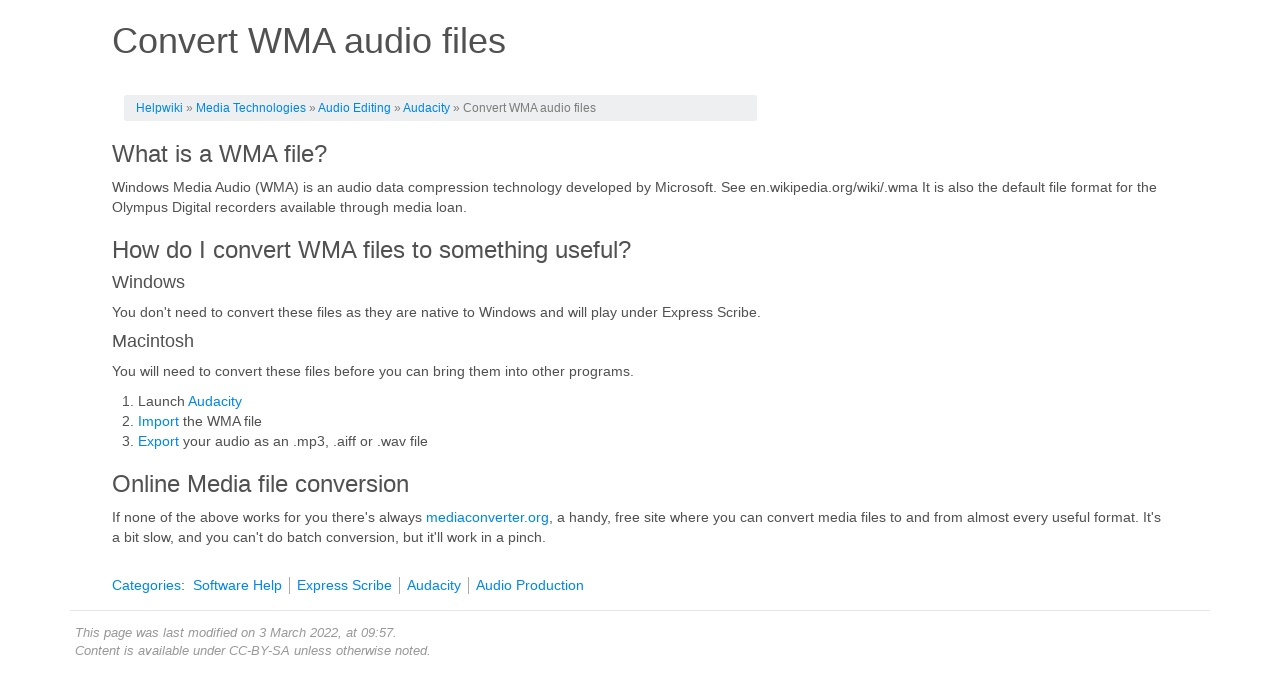

--- FILE ---
content_type: text/html; charset=UTF-8
request_url: https://helpwiki.evergreen.edu/wiki/index.php?title=Convert_WMA_audio_files&printable=yes
body_size: 16220
content:
<!DOCTYPE html>
<html lang="en" dir="ltr" class="client-nojs">
<head>
<meta charset="UTF-8" />
<title>Convert WMA audio files - Help Wiki</title>
<script>document.documentElement.className = document.documentElement.className.replace( /(^|\s)client-nojs(\s|$)/, "$1client-js$2" );</script>
<script>window.RLQ = window.RLQ || []; window.RLQ.push( function () {
mw.config.set({"wgCanonicalNamespace":"","wgCanonicalSpecialPageName":!1,"wgNamespaceNumber":0,"wgPageName":"Convert_WMA_audio_files","wgTitle":"Convert WMA audio files","wgCurRevisionId":43286,"wgRevisionId":43286,"wgArticleId":2548,"wgIsArticle":!0,"wgIsRedirect":!1,"wgAction":"view","wgUserName":null,"wgUserGroups":["*"],"wgCategories":["Software Help","Express Scribe","Audacity","Audio Production"],"wgBreakFrames":!1,"wgPageContentLanguage":"en","wgPageContentModel":"wikitext","wgSeparatorTransformTable":["",""],"wgDigitTransformTable":["",""],"wgDefaultDateFormat":"dmy","wgMonthNames":["","January","February","March","April","May","June","July","August","September","October","November","December"],"wgMonthNamesShort":["","Jan","Feb","Mar","Apr","May","Jun","Jul","Aug","Sep","Oct","Nov","Dec"],"wgRelevantPageName":"Convert_WMA_audio_files","wgRelevantArticleId":2548,"wgIsProbablyEditable":!1,"wgRestrictionEdit":[],"wgRestrictionMove":[],"wgWikiEditorEnabledModules":{
"toolbar":!0,"dialogs":!0,"preview":!1,"publish":!1},"wgVisualEditor":{"pageLanguageCode":"en","pageLanguageDir":"ltr","usePageImages":!1,"usePageDescriptions":!1},"wgCategoryTreePageCategoryOptions":"{\"mode\":20,\"hideprefix\":10,\"showcount\":true,\"namespaces\":false}","wgVisualEditorToolbarScrollOffset":0});mw.loader.implement("user.options",function($,jQuery){mw.user.options.set({"variant":"en"});});mw.loader.implement("user.tokens",function($,jQuery){mw.user.tokens.set({"editToken":"+\\","patrolToken":"+\\","watchToken":"+\\"});});mw.loader.load(["mediawiki.page.startup","mediawiki.legacy.wikibits","ext.visualEditor.desktopArticleTarget.init"]);
} );</script>
<link rel="stylesheet" href="/wiki/load.php?debug=false&amp;lang=en&amp;modules=ext.bootstrap.styles%7Cext.visualEditor.desktopArticleTarget.noscript&amp;only=styles&amp;printable=1&amp;skin=chameleon" />
<meta name="ResourceLoaderDynamicStyles" content="" />
<link rel="stylesheet" href="/wiki/load.php?debug=false&amp;lang=en&amp;modules=site&amp;only=styles&amp;printable=1&amp;skin=chameleon" />
<style>a:lang(ar),a:lang(kk-arab),a:lang(mzn),a:lang(ps),a:lang(ur){text-decoration:none}</style>
<script async="" src="/wiki/load.php?debug=false&amp;lang=en&amp;modules=startup&amp;only=scripts&amp;printable=1&amp;skin=chameleon"></script>
<meta name="generator" content="MediaWiki 1.26.3" />
<meta name="robots" content="noindex,follow" />
<meta name="viewport" content="width=device-width, initial-scale=1.0" />
<link rel="shortcut icon" href="/wiki/skins/images/favicon.ico" />
<link rel="search" type="application/opensearchdescription+xml" href="/wiki/opensearch_desc.php" title="Help Wiki (en)" />
<link rel="EditURI" type="application/rsd+xml" href="http://helpwiki.evergreen.edu/wiki/api.php?action=rsd" />
<link rel="copyright" href="https://creativecommons.org/licenses/by-sa/3.0/" />
<link rel="alternate" type="application/atom+xml" title="Help Wiki Atom feed" href="/wiki/index.php?title=Special:RecentChanges&amp;feed=atom" />
</head>
<body class="mediawiki ltr sitedir-ltr ns-0 ns-subject page-Convert_WMA_audio_files layout-evgfixedhead skin-chameleon action-view">

	<!-- evergreen header -->
	<div class="evg-header">
		<div class="container-fluid">
			
				<!-- logo and main page link -->
				<div id="p-logo" class="p-logo" role="banner">
					<a href="/wiki/index.php/Help_Wiki" title="Visit the main page"><img src="/wiki/skins/images/evergreen-helpwiki-logo.svg" alt="Help Wiki" /></a>
				</div>

				<div class="navbar-right-aligned">
					<!-- personal tools -->
					<ul class="navbar-tools navbar-nav" >
						<li class="dropdown navbar-tools-tools">
							<a class="dropdown-toggle navbar-usernotloggedin" href="#" data-toggle="dropdown" title="You are not logged in." ><span class="glyphicon glyphicon-user"></span></a>
							<ul class="p-personal-tools dropdown-menu dropdown-menu-right" >
								<li id="pt-createaccount"><a href="/wiki/index.php?title=Special:UserLogin&amp;returnto=Convert+WMA+audio+files&amp;returntoquery=printable%3Dyes&amp;type=signup" title="You are encouraged to create an account and log in; however, it is not mandatory">Create account</a></li>
								<li id="pt-login"><a href="/wiki/index.php?title=Special:UserLogin&amp;returnto=Convert+WMA+audio+files&amp;returntoquery=printable%3Dyes" title="You are encouraged to log in; however, it is not mandatory [o]" accesskey="o">Log in</a></li>
							</ul>
						</li>
					</ul>

					<!-- page tools -->
					<ul class="navbar-tools navbar-nav" >
						<li class="navbar-tools-tools dropdown">
							<a data-toggle="dropdown" class="dropdown-toggle" href="#" title="Page tools" ><span>...</span></a>
							<!-- Content navigation -->
							<ul class="p-contentnavigation dropdown-menu" id="p-contentnavigation">
								<!-- namespaces -->
								<li id="ca-talk" class="new"><a href="/wiki/index.php?title=Talk:Convert_WMA_audio_files&amp;action=edit&amp;redlink=1" rel="discussion" title="Discussion about the content page [t]" accesskey="t" class="new">Discussion</a></li>
								<!-- views -->
								<li id="ca-viewsource"><a href="/wiki/index.php?title=Convert_WMA_audio_files&amp;action=edit" title="This page is protected.&#10;You can view its source [e]" accesskey="e">View source</a></li>
								<li id="ca-history"><a href="/wiki/index.php?title=Convert_WMA_audio_files&amp;action=history" title="Past revisions of this page [h]" accesskey="h">History</a></li>
							</ul>
						</li>
					</ul>

					<!-- search form -->
					<div  id="p-search" class="p-search navbar-form" role="search">
						<form  id="searchform" class="mw-search form-inline" action="/wiki/index.php">
							<input type="hidden" name="title" value="Special:Search" />
							<div class="input-group">
								<input name="search" placeholder="Search" title="Search Help Wiki [f]" accesskey="f" id="searchInput" class="form-control" />
								<div class="input-group-btn">
									<button value="Go" id="searchGoButton" name="go" title="Go to a page with this exact name if it exists" type="submit" class="searchGoButton btn btn-default"><span class="glyphicon glyphicon-share-alt"></span></button>
									<button value="Search" id="mw-searchButton" name="fulltext" title="Search the pages for this text" type="submit" class="mw-searchButton btn btn-default"><span class="glyphicon glyphicon-search"></span></button>
								</div>
							</div>
						</form>
					</div>

				</div> <!-- navbar-right-aligned -->
			
		</div>
	</div>

	<!-- navigation bar -->
	<nav class="navbar navbar-default p-navbar full-width sticky" role="navigation" id="mw-navigation">
		<div class="container-fluid">
			<div class="navbar-header">

				<button type="button" class="navbar-toggle collapsed" data-toggle="collapse" data-target="#mw-navigation-collapse">
					<span class="sr-only">Toggle navigation</span>
					<span class="icon-bar"></span><span class="icon-bar"></span><span class="icon-bar"></span>
				</button>


			</div>

			<div class="collapse navbar-collapse" id="mw-navigation-collapse"><ul class="nav navbar-nav">
				<!-- navigation -->
				<li id="n-Help-Home"><a href="/wiki/index.php/Help_Wiki">Help Home</a></li>
				<!-- TOOLBOX -->
				<li class="dropdown">
					<a href="#" class="dropdown-toggle" data-toggle="dropdown">Tools <b class="caret"></b></a>
					
					<ul class="dropdown-menu p-tb" id="p-tb">
							<li id="t-whatlinkshere"><a href="/wiki/index.php/Special:WhatLinksHere/Convert_WMA_audio_files" title="A list of all wiki pages that link here [j]" accesskey="j">What links here</a></li>
							<li id="t-recentchangeslinked"><a href="/wiki/index.php/Special:RecentChangesLinked/Convert_WMA_audio_files" title="Recent changes in pages linked from this page [k]" accesskey="k">Related changes</a></li>
							<li id="t-specialpages"><a href="/wiki/index.php/Special:SpecialPages" title="A list of all special pages [q]" accesskey="q">Special pages</a></li>
							<li id="t-permalink"><a href="/wiki/index.php?title=Convert_WMA_audio_files&amp;oldid=43286" title="Permanent link to this revision of the page">Permanent link</a></li>
							<li id="t-info"><a href="/wiki/index.php?title=Convert_WMA_audio_files&amp;action=info" title="More information about this page">Page information</a></li>
					</ul>
				</li></ul>

			</div><!-- /.navbar-collapse -->
		</div>
	</nav>

	<div class="container">
		<div class="row">
			<div class="col-lg-12">

			</div>
		</div>
		<div class="row">
			<div class="col-lg-12">
				<!-- start the content area -->
				<div id="content" class="mw-body"><a id="top"></a>
					<div id="mw-indicators" class="mw-indicators"></div>
					<div  id="mw-js-message" style="display:none;"></div>
					<div class ="contentHeader">
						<!-- title of the page -->
						<h1 id="firstHeading" class="firstHeading">Convert WMA audio files</h1>
						<!-- tagline; usually goes something like "From WikiName" primary purpose of this seems to be for printing to identify the source of the content -->
						<div id="siteSub">From Help Wiki</div><div id="jump-to-nav" class="mw-jump">Jump to:<a href="#mw-navigation">navigation</a>, <a href="#p-search">search</a></div>
					</div>
					<div id="bodyContent">
						<!-- body text -->

						<div id="breadcrumbs2"><a href="/wiki/index.php/Main_Page" title="Main Page" class="mw-redirect">Helpwiki</a>&#160;»  <a href="/wiki/index.php/Category:Media_Technologies" title="Category:Media Technologies">Media Technologies</a>&#160;» <a href="/wiki/index.php/Category:Audio_Editing" title="Category:Audio Editing">Audio Editing</a>&#160;» <a href="/wiki/index.php/Category:Audacity" title="Category:Audacity">Audacity</a>&#160;» Convert WMA audio files</div><div id="mw-content-text" lang="en" dir="ltr" class="mw-content-ltr"><h3><span class="mw-headline" id="What_is_a_WMA_file.3F">What is a WMA file?</span></h3>
<p>Windows Media Audio (WMA) is an audio data compression technology developed by Microsoft. See en.wikipedia.org/wiki/.wma It is also the default file format for the Olympus Digital recorders available through media loan.
</p>
<h3><span class="mw-headline" id="How_do_I_convert_WMA_files_to_something_useful.3F">How do I convert WMA files to something useful?</span></h3>
<h4><span class="mw-headline" id="Windows">Windows</span></h4>
<p>You don't need to convert these files as they are native to Windows and will play under Express Scribe.
</p>
<h4><span class="mw-headline" id="Macintosh">Macintosh</span></h4>
<p>You will need to convert these files before you can bring them into other programs.
</p>
<ol><li>Launch <a href="/wiki/index.php/Category:Audacity" title="Category:Audacity">Audacity</a></li>
<li><a href="/wiki/index.php/Import_Audio_-_Audacity" title="Import Audio - Audacity">Import</a> the WMA file</li>
<li><a href="/wiki/index.php/Exporting_Audio" title="Exporting Audio">Export</a> your audio as an .mp3, .aiff or .wav file</li></ol>
<h3><span class="mw-headline" id="Online_Media_file_conversion">Online Media file conversion</span></h3>
<p>If none of the above works for you there's always <a target="_blank" rel="nofollow noreferrer noopener" class="external text" href="http://www.mediaconverter.org">mediaconverter.org</a>, a handy, free site where you can convert media files to and from almost every useful format. It's a bit slow, and you can't do batch conversion, but it'll work in a pinch.
</p>
<!-- Tidy found serious XHTML errors -->

<!-- 
NewPP limit report
Cached time: 20260109231705
Cache expiry: 86400
Dynamic content: false
CPU time usage: 0.006 seconds
Real time usage: 0.016 seconds
Preprocessor visited node count: 19/1000000
Preprocessor generated node count: 24/1000000
Post‐expand include size: 0/2097152 bytes
Template argument size: 0/2097152 bytes
Highest expansion depth: 2/40
Expensive parser function count: 0/100
-->

<!-- 
Transclusion expansion time report (%,ms,calls,template)
100.00%    0.000      1 - -total
-->

<!-- Saved in parser cache with key wikihelpwiki:pcache:idhash:2548-0!*!0!!*!*!* and timestamp 20260109231705 and revision id 43286
 -->
</div><div class="printfooter">
Retrieved from "<a dir="ltr" href="http://helpwiki.evergreen.edu/wiki/index.php?title=Convert_WMA_audio_files&amp;oldid=43286">http://helpwiki.evergreen.edu/wiki/index.php?title=Convert_WMA_audio_files&amp;oldid=43286</a>"</div>

						<!-- end body text -->
					</div>
					<!-- category links -->
					<div id='catlinks' class='catlinks'><div id="mw-normal-catlinks" class="mw-normal-catlinks"><a href="/wiki/index.php/Special:Categories" title="Special:Categories">Categories</a>: <ul><li><a href="/wiki/index.php/Category:Software_Help" title="Category:Software Help">Software Help</a></li><li><a href="/wiki/index.php/Category:Express_Scribe" title="Category:Express Scribe">Express Scribe</a></li><li><a href="/wiki/index.php/Category:Audacity" title="Category:Audacity">Audacity</a></li><li><a href="/wiki/index.php/Category:Audio_Production" title="Category:Audio Production">Audio Production</a></li></ul></div></div>
				</div>
				<!-- footer links -->
				<ul class="footer-info list-unstyled small" id="footer-info">
					<!-- info -->
					<li> This page was last modified on 3 March 2022, at 09:57.</li>
					<li>Content is available under <a class="external" rel="nofollow" href="https://creativecommons.org/licenses/by-sa/3.0/">CC-BY-SA</a> unless otherwise noted.</li>
				</ul>

			</div>
		</div>
	</div>
	<div class="footer">
		<div class="container-fluid"><h4 class="pull-left"><a href="http://www.evergreen.edu">The Evergreen State College</a></h4>
						
			<div class="pull-right nav-footer">
						  <ul>
							<li><a href="http://www.evergreen.edu/tour/gethere">Maps &amp; Directions</a></li>
							<li><a href="http://www.evergreen.edu/search">Search Evergreen</a></li>
							<li><a href="http://www.evergreen.edu/directory/home">Directories</a></li>
							<li><a href="http://www.evergreen.edu/about/privacy">Privacy Policy</a></li>
							<li><a href="http://www.evergreen.edu/news/weatherdelays">Emergency Info</a></li>
						</ul>
						
						
							
			</div>
		</div>
		<!-- footer icons -->
		<ul class="list-inline pull-right footer-icons " id="footer-icons" >
			<!-- copyright -->
			<li><a href="https://creativecommons.org/licenses/by-sa/3.0/"><img src="/wiki/skins/images/cc-by-sa.png" alt="CC-BY-SA" width="88" height="31" /></a></li>
			<!-- poweredby -->
			<li><a href="//www.mediawiki.org/"><img src="/wiki/resources/assets/poweredby_mediawiki_88x31.png" alt="Powered by MediaWiki" srcset="/wiki/resources/assets/poweredby_mediawiki_132x47.png 1.5x, /wiki/resources/assets/poweredby_mediawiki_176x62.png 2x" width="88" height="31" /></a></li>
		</ul>

	</div><script>window.RLQ = window.RLQ || []; window.RLQ.push( function () {
mw.loader.state({"user":"ready","user.groups":"ready"});mw.loader.load(["mediawiki.action.view.postEdit","site","mediawiki.user","mediawiki.hidpi","mediawiki.page.ready","mediawiki.searchSuggest","ext.FancyBoxThumbs","ext.SimpleTooltip","ext.breadcrumbs2","ext.visualEditor.targetLoader","ext.bootstrap.scripts","skin.chameleon.jquery-sticky"]);
} );</script>
<script>
var fbtFancyBoxOptions = {"helpers":{"title":{"type":"inside"}}};
</script>
<script>
  (function(i,s,o,g,r,a,m){i['GoogleAnalyticsObject']=r;i[r]=i[r]||function(){
  (i[r].q=i[r].q||[]).push(arguments)},i[r].l=1*new Date();a=s.createElement(o),
  m=s.getElementsByTagName(o)[0];a.async=1;a.src=g;m.parentNode.insertBefore(a,m)
  })(window,document,'script','//www.google-analytics.com/analytics.js','ga');

  ga('create', 'UA-456756-13', 'auto');
  ga('set', 'anonymizeIp', true);
  ga('send', 'pageview');

</script>
<script>window.RLQ = window.RLQ || []; window.RLQ.push( function () {
mw.config.set({"wgBackendResponseTime":112});
} );</script></body>
</html>

--- FILE ---
content_type: image/svg+xml
request_url: https://helpwiki.evergreen.edu/wiki/skins/images/evergreen-helpwiki-logo.svg
body_size: 17042
content:
<svg id="Layer_1" data-name="Layer 1" xmlns="http://www.w3.org/2000/svg" viewBox="0 0 399.52 82"><title>evergreen-helpwiki-logo-v4</title><path d="M131.28,79h1.87v8.47h0a3,3,0,0,1,.52-.66,4.7,4.7,0,0,1,.81-.59,5.15,5.15,0,0,1,1-.43,4.46,4.46,0,0,1,1.23-.17,5,5,0,0,1,1.9.34,3.61,3.61,0,0,1,1.34.94,3.82,3.82,0,0,1,.78,1.45,6.86,6.86,0,0,1,.25,1.86v6.93H139.2V90.4a3.56,3.56,0,0,0-.63-2.23,2.26,2.26,0,0,0-1.94-.82,3.76,3.76,0,0,0-1.57.31,2.85,2.85,0,0,0-1.08.89,4.11,4.11,0,0,0-.63,1.37,7.32,7.32,0,0,0-.2,1.75v5.47h-1.87Z" transform="translate(-30.79 -20.9)" style="fill:#73808a"/><path d="M157.05,95.1a5.72,5.72,0,0,1-2.21,1.82,7,7,0,0,1-2.78.51,5.71,5.71,0,0,1-2.38-.47,5.23,5.23,0,0,1-1.78-1.26,5.35,5.35,0,0,1-1.13-1.87,6.51,6.51,0,0,1-.4-2.3,6.6,6.6,0,0,1,.43-2.39,5.57,5.57,0,0,1,1.2-1.87,5.32,5.32,0,0,1,1.83-1.21,6,6,0,0,1,2.3-.44,5.77,5.77,0,0,1,2.16.4A4.62,4.62,0,0,1,156,87.17a5.17,5.17,0,0,1,1.1,1.85,7.64,7.64,0,0,1,.38,2.48v.6h-9.07a3.9,3.9,0,0,0,.35,1.38,4.08,4.08,0,0,0,.78,1.16,3.88,3.88,0,0,0,1.12.78,3.53,3.53,0,0,0,1.42.28,4.42,4.42,0,0,0,2.06-.43A4.76,4.76,0,0,0,155.64,94Zm-1.61-4.58a3.2,3.2,0,0,0-.93-2.3,3.35,3.35,0,0,0-2.45-.87,3.47,3.47,0,0,0-3.67,3.17Z" transform="translate(-30.79 -20.9)" style="fill:#73808a"/><path d="M162.93,79h1.87V97.14h-1.87Z" transform="translate(-30.79 -20.9)" style="fill:#73808a"/><path d="M170.83,85.91h1.87v1.63h.05a5.51,5.51,0,0,1,1.79-1.41,4.92,4.92,0,0,1,2.24-.51,6.27,6.27,0,0,1,2.41.45,5.35,5.35,0,0,1,1.86,1.23,5.82,5.82,0,0,1,1.2,1.88,6.64,6.64,0,0,1,0,4.7,5.75,5.75,0,0,1-1.19,1.87A5.43,5.43,0,0,1,179.28,97a5.66,5.66,0,0,1-2.21.44,5.19,5.19,0,0,1-2.65-.66,4.28,4.28,0,0,1-1.67-1.62h-.05v7.47h-1.87Zm1.87,5.62a4.59,4.59,0,0,0,.28,1.64,3.68,3.68,0,0,0,.8,1.32,3.79,3.79,0,0,0,1.26.89,4.39,4.39,0,0,0,3.29,0,3.79,3.79,0,0,0,1.26-.89,3.68,3.68,0,0,0,.8-1.32,4.59,4.59,0,0,0,.28-1.64,4.69,4.69,0,0,0-.28-1.65,3.86,3.86,0,0,0-.8-1.32,3.76,3.76,0,0,0-1.26-.88,4.27,4.27,0,0,0-3.29,0,3.76,3.76,0,0,0-1.26.88,3.86,3.86,0,0,0-.8,1.32A4.69,4.69,0,0,0,172.7,91.53Z" transform="translate(-30.79 -20.9)" style="fill:#73808a"/><path d="M200,97.14h-1.85L195,88.5H195l-2.83,8.64H190.2l-3.65-11.23h2.06l2.57,8.64h0l2.9-8.64h2l3,8.64h0l2.54-8.64h2Z" transform="translate(-30.79 -20.9)" style="fill:#73808a"/><path d="M207.91,81.52a1.37,1.37,0,0,1,1.37-1.37,1.32,1.32,0,0,1,1,.41,1.34,1.34,0,0,1,.39,1,1.3,1.3,0,0,1-.38,1,1.32,1.32,0,0,1-1,.39,1.32,1.32,0,0,1-1.37-1.37Zm.43,4.39h1.87V97.14h-1.87Z" transform="translate(-30.79 -20.9)" style="fill:#73808a"/><path d="M216.33,79h1.87V90.86l5.12-5H226L220.56,91l6,6.12h-2.76l-5.57-5.9v5.9h-1.87Z" transform="translate(-30.79 -20.9)" style="fill:#73808a"/><path d="M230.47,81.52a1.37,1.37,0,0,1,1.37-1.37,1.32,1.32,0,0,1,1,.41,1.34,1.34,0,0,1,.39,1,1.3,1.3,0,0,1-.38,1,1.32,1.32,0,0,1-1,.39,1.32,1.32,0,0,1-1.37-1.37Zm.43,4.39h1.87V97.14H230.9Z" transform="translate(-30.79 -20.9)" style="fill:#73808a"/><path d="M240.45,94.41a1.43,1.43,0,0,1,1.44,1.44,1.37,1.37,0,0,1-.44,1,1.43,1.43,0,0,1-1,.42,1.39,1.39,0,0,1-1-.42,1.34,1.34,0,0,1-.45-1,1.43,1.43,0,0,1,1.44-1.44Z" transform="translate(-30.79 -20.9)" style="fill:#73808a"/><path d="M258,95.1a5.79,5.79,0,0,1-2.21,1.82,7.09,7.09,0,0,1-2.79.51,5.64,5.64,0,0,1-2.37-.47,5.27,5.27,0,0,1-1.79-1.26,5.51,5.51,0,0,1-1.13-1.87,6.73,6.73,0,0,1-.39-2.3,6.39,6.39,0,0,1,.43-2.39,5.57,5.57,0,0,1,1.2-1.87,5.28,5.28,0,0,1,1.82-1.21,6,6,0,0,1,2.31-.44,5.85,5.85,0,0,1,2.16.4,4.7,4.7,0,0,1,1.69,1.15A5.3,5.3,0,0,1,258,89a7.38,7.38,0,0,1,.38,2.48v.6h-9.07a3.9,3.9,0,0,0,.35,1.38,4.08,4.08,0,0,0,.78,1.16,3.93,3.93,0,0,0,1.13.78,3.45,3.45,0,0,0,1.41.28,4.47,4.47,0,0,0,2.07-.43A4.72,4.72,0,0,0,256.58,94Zm-1.61-4.58a3.21,3.21,0,0,0-.94-2.3,3.35,3.35,0,0,0-2.45-.87,3.47,3.47,0,0,0-3.67,3.17Z" transform="translate(-30.79 -20.9)" style="fill:#73808a"/><path d="M268.82,97.14h-2.06l-4.59-11.23h2.19l3.5,8.81h.05l3.33-8.81h2Z" transform="translate(-30.79 -20.9)" style="fill:#73808a"/><path d="M287.71,95.1a5.72,5.72,0,0,1-2.21,1.82,7.07,7.07,0,0,1-2.78.51,5.68,5.68,0,0,1-2.38-.47,5.37,5.37,0,0,1-1.79-1.26,5.51,5.51,0,0,1-1.13-1.87,6.73,6.73,0,0,1-.39-2.3,6.39,6.39,0,0,1,.43-2.39,5.57,5.57,0,0,1,1.2-1.87,5.28,5.28,0,0,1,1.82-1.21,6.05,6.05,0,0,1,2.31-.44A5.85,5.85,0,0,1,285,86a4.7,4.7,0,0,1,1.69,1.15A5.15,5.15,0,0,1,287.73,89a7.38,7.38,0,0,1,.39,2.48v.6H279a4.13,4.13,0,0,0,.35,1.38,4.08,4.08,0,0,0,.78,1.16,3.93,3.93,0,0,0,1.13.78,3.46,3.46,0,0,0,1.42.28,4.45,4.45,0,0,0,2.06-.43A4.72,4.72,0,0,0,286.29,94Zm-1.61-4.58a3.17,3.17,0,0,0-.94-2.3,3.32,3.32,0,0,0-2.44-.87A3.48,3.48,0,0,0,279,90.52Z" transform="translate(-30.79 -20.9)" style="fill:#73808a"/><path d="M293.42,88.58c0-.52,0-1-.05-1.44s-.05-.86-.05-1.23h1.78c0,.31,0,.61,0,.91s0,.62,0,.94h.05a2.78,2.78,0,0,1,.54-.79,3.7,3.7,0,0,1,.82-.69,4.43,4.43,0,0,1,1.08-.48,4.54,4.54,0,0,1,1.3-.18,2.34,2.34,0,0,1,.38,0,1.83,1.83,0,0,1,.39.09l-.12,1.9a3.38,3.38,0,0,0-1-.14,2.86,2.86,0,0,0-2.51,1.11,5.29,5.29,0,0,0-.78,3.06v5.47h-1.87Z" transform="translate(-30.79 -20.9)" style="fill:#73808a"/><path d="M315,96.64a6.39,6.39,0,0,1-1.57,4.67,6.12,6.12,0,0,1-4.55,1.59,8.71,8.71,0,0,1-3-.48,7.1,7.1,0,0,1-2.54-1.65l1.35-1.54a6.39,6.39,0,0,0,1.88,1.45,5.67,5.67,0,0,0,4.37.12,3.25,3.25,0,0,0,1.31-1,3.9,3.9,0,0,0,.67-1.46,7.26,7.26,0,0,0,.19-1.7V95.2h-.05a4,4,0,0,1-1.75,1.58,5.1,5.1,0,0,1-2.21.51,6.76,6.76,0,0,1-2.42-.43,5.7,5.7,0,0,1-1.9-1.2,5.49,5.49,0,0,1-1.22-1.83,6,6,0,0,1-.43-2.3,6.67,6.67,0,0,1,.43-2.47,5.13,5.13,0,0,1,1.21-1.86A5.21,5.21,0,0,1,306.72,86a7,7,0,0,1,2.44-.41,5.11,5.11,0,0,1,1.16.14,4.62,4.62,0,0,1,1.11.4,4,4,0,0,1,1,.7,3.66,3.66,0,0,1,.72,1h.05V85.91H315Zm-9.84-5.11a4,4,0,0,0,.32,1.59,3.87,3.87,0,0,0,.85,1.28,4.06,4.06,0,0,0,1.26.85,3.77,3.77,0,0,0,1.53.31,4,4,0,0,0,1.71-.34,3.78,3.78,0,0,0,2-2.19,4.71,4.71,0,0,0,.26-1.55,4.51,4.51,0,0,0-.29-1.67,3.91,3.91,0,0,0-.81-1.31,3.73,3.73,0,0,0-1.27-.85,4.39,4.39,0,0,0-1.64-.3,3.91,3.91,0,0,0-1.62.33,3.68,3.68,0,0,0-1.24.88,4.05,4.05,0,0,0-.81,1.32A4.69,4.69,0,0,0,305.2,91.53Z" transform="translate(-30.79 -20.9)" style="fill:#73808a"/><path d="M320.9,88.58c0-.52,0-1,0-1.44s-.05-.86-.05-1.23h1.78c0,.31,0,.61,0,.91s0,.62,0,.94h0a3.27,3.27,0,0,1,.54-.79,4,4,0,0,1,.83-.69,4.43,4.43,0,0,1,1.08-.48,4.54,4.54,0,0,1,1.3-.18,2.43,2.43,0,0,1,.38,0,1.83,1.83,0,0,1,.39.09l-.12,1.9a3.38,3.38,0,0,0-1-.14,2.86,2.86,0,0,0-2.51,1.11,5.29,5.29,0,0,0-.78,3.06v5.47H320.9Z" transform="translate(-30.79 -20.9)" style="fill:#73808a"/><path d="M341.35,95.1a5.79,5.79,0,0,1-2.21,1.82,7.07,7.07,0,0,1-2.78.51A5.65,5.65,0,0,1,334,97a5.27,5.27,0,0,1-1.79-1.26,5.51,5.51,0,0,1-1.13-1.87,6.73,6.73,0,0,1-.39-2.3,6.39,6.39,0,0,1,.43-2.39,5.57,5.57,0,0,1,1.2-1.87,5.28,5.28,0,0,1,1.82-1.21,6,6,0,0,1,2.31-.44,5.85,5.85,0,0,1,2.16.4,4.7,4.7,0,0,1,1.69,1.15A5.15,5.15,0,0,1,341.37,89a7.38,7.38,0,0,1,.38,2.48v.6h-9.07a3.9,3.9,0,0,0,.35,1.38,4.08,4.08,0,0,0,.78,1.16,3.93,3.93,0,0,0,1.13.78,3.46,3.46,0,0,0,1.42.28,4.45,4.45,0,0,0,2.06-.43A4.72,4.72,0,0,0,339.93,94Zm-1.61-4.58a3.21,3.21,0,0,0-.94-2.3,3.34,3.34,0,0,0-2.44-.87,3.62,3.62,0,0,0-2.53.87,3.66,3.66,0,0,0-1.15,2.3Z" transform="translate(-30.79 -20.9)" style="fill:#73808a"/><path d="M357.09,95.1a5.72,5.72,0,0,1-2.21,1.82,7,7,0,0,1-2.78.51,5.71,5.71,0,0,1-2.38-.47,5.23,5.23,0,0,1-1.78-1.26,5.35,5.35,0,0,1-1.13-1.87,6.51,6.51,0,0,1-.4-2.3,6.6,6.6,0,0,1,.43-2.39,5.57,5.57,0,0,1,1.2-1.87,5.22,5.22,0,0,1,1.83-1.21,6,6,0,0,1,2.3-.44,5.81,5.81,0,0,1,2.16.4A4.62,4.62,0,0,1,356,87.17a5.17,5.17,0,0,1,1.1,1.85,7.64,7.64,0,0,1,.38,2.48v.6h-9.07a3.88,3.88,0,0,0,2.25,3.32,3.53,3.53,0,0,0,1.42.28,4.42,4.42,0,0,0,2.06-.43A4.62,4.62,0,0,0,355.67,94Zm-1.61-4.58a3.2,3.2,0,0,0-.93-2.3,3.35,3.35,0,0,0-2.45-.87,3.61,3.61,0,0,0-2.52.87,3.56,3.56,0,0,0-1.15,2.3Z" transform="translate(-30.79 -20.9)" style="fill:#73808a"/><path d="M362.8,88.58c0-.52,0-1-.05-1.44s0-.86,0-1.23h1.77c0,.31,0,.61,0,.91s0,.62,0,.94h.05a3.27,3.27,0,0,1,.54-.79,3.76,3.76,0,0,1,.83-.69,4.46,4.46,0,0,1,2.37-.66,5,5,0,0,1,1.91.34,3.49,3.49,0,0,1,1.33.94,3.82,3.82,0,0,1,.78,1.45,6.49,6.49,0,0,1,.25,1.86v6.93h-1.87V90.4a3.62,3.62,0,0,0-.62-2.23,2.29,2.29,0,0,0-2-.82,3.79,3.79,0,0,0-1.57.31,2.85,2.85,0,0,0-1.08.89,3.91,3.91,0,0,0-.62,1.37,6.83,6.83,0,0,0-.21,1.75v5.47H362.8Z" transform="translate(-30.79 -20.9)" style="fill:#73808a"/><path d="M380.11,94.41a1.43,1.43,0,0,1,1.44,1.44,1.34,1.34,0,0,1-.45,1,1.4,1.4,0,0,1-1,.42,1.43,1.43,0,0,1-1-.42,1.33,1.33,0,0,1-.44-1,1.43,1.43,0,0,1,1.44-1.44Z" transform="translate(-30.79 -20.9)" style="fill:#73808a"/><path d="M397.65,95.1a5.72,5.72,0,0,1-2.21,1.82,7.07,7.07,0,0,1-2.78.51,5.71,5.71,0,0,1-2.38-.47,5.37,5.37,0,0,1-1.79-1.26,5.49,5.49,0,0,1-1.12-1.87,6.51,6.51,0,0,1-.4-2.3,6.39,6.39,0,0,1,.43-2.39,5.57,5.57,0,0,1,1.2-1.87,5.22,5.22,0,0,1,1.83-1.21,6,6,0,0,1,2.3-.44,5.85,5.85,0,0,1,2.16.4,4.62,4.62,0,0,1,1.69,1.15A5.15,5.15,0,0,1,397.67,89a7.38,7.38,0,0,1,.39,2.48v.6H389a3.89,3.89,0,0,0,.34,1.38,4.08,4.08,0,0,0,.78,1.16,3.93,3.93,0,0,0,1.13.78,3.49,3.49,0,0,0,1.42.28,4.45,4.45,0,0,0,2.06-.43A4.62,4.62,0,0,0,396.23,94ZM396,90.52a3.2,3.2,0,0,0-.93-2.3,3.37,3.37,0,0,0-2.45-.87,3.61,3.61,0,0,0-2.52.87,3.56,3.56,0,0,0-1.15,2.3Z" transform="translate(-30.79 -20.9)" style="fill:#73808a"/><path d="M412.7,95.15h-.05A4.28,4.28,0,0,1,411,96.77a5.19,5.19,0,0,1-2.65.66,5.66,5.66,0,0,1-2.21-.44,5.48,5.48,0,0,1-1.79-1.24,5.72,5.72,0,0,1-1.18-1.87,6.5,6.5,0,0,1,0-4.7,5.5,5.5,0,0,1,1.2-1.88,5.35,5.35,0,0,1,1.86-1.23,6.23,6.23,0,0,1,2.41-.45,5,5,0,0,1,2.24.51,5.51,5.51,0,0,1,1.79,1.41h.05V79h1.87V97.14H412.7Zm0-3.62a4.69,4.69,0,0,0-.28-1.65,3.86,3.86,0,0,0-.8-1.32,3.76,3.76,0,0,0-1.26-.88,4.27,4.27,0,0,0-3.29,0,3.76,3.76,0,0,0-1.26.88,3.86,3.86,0,0,0-.8,1.32,4.69,4.69,0,0,0-.28,1.65,4.59,4.59,0,0,0,.28,1.64,3.68,3.68,0,0,0,.8,1.32,3.79,3.79,0,0,0,1.26.89,4.39,4.39,0,0,0,3.29,0,3.79,3.79,0,0,0,1.26-.89,3.68,3.68,0,0,0,.8-1.32A4.59,4.59,0,0,0,412.7,91.53Z" transform="translate(-30.79 -20.9)" style="fill:#73808a"/><path d="M430.22,94.48c0,.51,0,1,0,1.44s0,.86,0,1.22h-1.77c0-.3,0-.6,0-.91s0-.61,0-.93h-.05a3.47,3.47,0,0,1-.54.79,4,4,0,0,1-.83.68,4.46,4.46,0,0,1-2.37.66,5,5,0,0,1-1.91-.33,3.6,3.6,0,0,1-1.33-.94,3.82,3.82,0,0,1-.78-1.45,6.49,6.49,0,0,1-.25-1.86V85.91h1.87v6.75a3.64,3.64,0,0,0,.62,2.23,2.32,2.32,0,0,0,1.95.81,3.64,3.64,0,0,0,1.57-.31,2.76,2.76,0,0,0,1.08-.89,3.86,3.86,0,0,0,.62-1.36,6.91,6.91,0,0,0,.21-1.76V85.91h1.87Z" transform="translate(-30.79 -20.9)" style="fill:#73808a"/><path d="M153,56.88a13.36,13.36,0,0,1-10.37,4.86c-7.59,0-13.66-5.06-13.66-12.9s6.07-12.9,13.66-12.9c7.08,0,11.53,5.06,11.53,12.9v2.38H136.6A5.66,5.66,0,0,0,142.31,56a6.49,6.49,0,0,0,5.42-3Zm-6.43-10.82A4.55,4.55,0,0,0,142,41.4a5.06,5.06,0,0,0-5.36,4.66Z" transform="translate(-30.79 -20.9)" style="fill:#266726"/><path d="M154.46,36.55h8.2l6.22,16.69h.1l5.77-16.69h7.64l-9.72,24.58h-8Z" transform="translate(-30.79 -20.9)" style="fill:#266726"/><path d="M206.58,56.88a13.36,13.36,0,0,1-10.37,4.86c-7.59,0-13.66-5.06-13.66-12.9s6.07-12.9,13.66-12.9c7.08,0,11.53,5.06,11.53,12.9v2.38h-17.6A5.66,5.66,0,0,0,195.85,56a6.49,6.49,0,0,0,5.42-3Zm-6.43-10.82a4.55,4.55,0,0,0-4.65-4.66,5.06,5.06,0,0,0-5.36,4.66Z" transform="translate(-30.79 -20.9)" style="fill:#266726"/><path d="M211.34,36.55h7.59v3.94h.1c1.62-3,3.74-4.55,7.08-4.55a10.1,10.1,0,0,1,2.53.25v6.93a11.78,11.78,0,0,0-3.24-.5c-5.77,0-6.47,3.34-6.47,8.24V61.13h-7.59Z" transform="translate(-30.79 -20.9)" style="fill:#266726"/><path d="M257.23,59.06c0,9.26-4.71,14.21-14.22,14.21-4.35,0-8.8-.75-12.34-3.59l4.19-6.27a12.11,12.11,0,0,0,8,3.19c4.6,0,6.78-2.53,6.78-6V58.2h-.11a8.57,8.57,0,0,1-6.93,3.24c-7.28,0-12.09-5.27-12.09-12.7,0-6.53,4.25-12.8,11.23-12.8,4.3,0,7.24,2.07,8.4,3.84h.1V36.55h7Zm-13.06-4.3a6.07,6.07,0,1,0-6.07-6.07A6.12,6.12,0,0,0,244.17,54.76Z" transform="translate(-30.79 -20.9)" style="fill:#266726"/><path d="M261.53,36.55h7.59v3.94h.1c1.62-3,3.74-4.55,7.08-4.55a10.1,10.1,0,0,1,2.53.25v6.93a11.78,11.78,0,0,0-3.24-.5c-5.77,0-6.47,3.34-6.47,8.24V61.13h-7.59Z" transform="translate(-30.79 -20.9)" style="fill:#266726"/><path d="M304.58,56.88a13.34,13.34,0,0,1-10.37,4.86c-7.59,0-13.66-5.06-13.66-12.9s6.07-12.9,13.66-12.9c7.08,0,11.54,5.06,11.54,12.9v2.38H288.14A5.67,5.67,0,0,0,293.86,56a6.46,6.46,0,0,0,5.41-3Zm-6.42-10.82a4.56,4.56,0,0,0-4.66-4.66,5.07,5.07,0,0,0-5.36,4.66Z" transform="translate(-30.79 -20.9)" style="fill:#266726"/><path d="M332.87,56.88a13.36,13.36,0,0,1-10.38,4.86c-7.58,0-13.65-5.06-13.65-12.9s6.07-12.9,13.65-12.9c7.09,0,11.54,5.06,11.54,12.9v2.38H316.42A5.68,5.68,0,0,0,322.14,56a6.46,6.46,0,0,0,5.41-3Zm-6.43-10.82a4.55,4.55,0,0,0-4.65-4.66,5.08,5.08,0,0,0-5.37,4.66Z" transform="translate(-30.79 -20.9)" style="fill:#266726"/><path d="M338.14,36.55h7.28v3.33h.11a8,8,0,0,1,7.18-3.94c7.69,0,9.11,5.06,9.11,11.64V61.13h-7.59v-12c0-2.83-.05-6.47-4-6.47s-4.55,3.08-4.55,6.27V61.13h-7.59Z" transform="translate(-30.79 -20.9)" style="fill:#266726"/><path d="M56.32,36.2a6.84,6.84,0,1,0-2.22,9.41A6.84,6.84,0,0,0,56.32,36.2Zm-2.39,4.17C53,42.31,51.07,43.56,49,43s-2.9-3.51-2.59-4.9a3.52,3.52,0,0,1,4.89-2.59C53.4,36.28,55.07,38.07,53.93,40.37Z" transform="translate(-30.79 -20.9)" style="fill:#266726"/><path d="M110.05,61.85c-.2-4.49-.4-9.13-.36-14.67a129.29,129.29,0,0,0-.53-13.66c-.74-6.66-2.71-11-10.23-11.83-8-.94-17.09-.83-25.87-.72-2.58,0-5.17.06-7.74.07H61.9c-2.36,0-4.59,0-6.79,0H55c-3.12.07-6.35.15-9.54.46-9.63,1-13.17,4.61-13.53,14q-.15,4.05-.32,8.08c-.64,15.2-1.24,29.56-.25,44.41.38,5.59,2,11.49,11.17,13a162.18,162.18,0,0,0,25.37,1.75c10.24,0,20.62-.64,30.21-1.39,9.92-.76,10.57-6.66,11.48-14.81l.12-1.06A139.68,139.68,0,0,0,110.05,61.85ZM34.94,43.69q.18-4,.33-8.09c.29-7.62,2.55-9.92,10.48-10.71,3.06-.31,6.23-.38,9.29-.45h.15c1.23,0,2.47,0,3.74,0h6.4c2.58,0,5.18,0,7.78-.07,9.07-.11,17.63-.22,25.43.69,4.93.58,6.56,2.56,7.26,8.85a127.16,127.16,0,0,1,.51,13.27c0,5.63.17,10.31.37,14.84.22,5.11.42,9.76.23,14.91-1.43-1.89-4.31-4-7-5.79-1.89-1.79-6.37-4.64-10.65-7.29,0-.14.06-.23.12-.2a4.34,4.34,0,0,0,2.37.4,6,6,0,0,1,2.44,1.16c.86.42,2.9-.62,1.22-1.51a9.74,9.74,0,0,1-2.89-2.43c-.47-.72-2.86-.42-3.33-2.13-.14-.51-.09-1,0-1a2.2,2.2,0,0,1,1.65.74c.43.7,2.28.56,2.3.1,0-.85-3.88-2.08-3.92-3.5,0-.39-.09-1,.12-1a9.12,9.12,0,0,1,2.64,1.07,2.89,2.89,0,0,0,2.87.61c.83-.12.3-1.53-1.45-2.29s-1.69-2.15-3.62-2.85c-1.09-.39-.56-2.22-.39-2.13.58.31,1.83-.09,2.5.71s2,.28,1.76-.12c-.58-1.14-3.49-3.63-3.71-3.93a6.27,6.27,0,0,1-1-3.12c0-.11,2.2,1,1.67-.17-.46-1-1.41-1.83-1.64-3,.27.17,1.53.43,1.44,0s-.85-1.12-1.38-2.16A15.57,15.57,0,0,1,88,33.86a.51.51,0,0,0-1,0c-.58,2.07-.74,4.78-1.89,6.21-.89,1.1-3.36,4.55-1.94,4.29a11.14,11.14,0,0,1,1.94-.19c0,1.37-2.43,3.46-2.74,3.91-.45.66-.36.85-.07.84a6.6,6.6,0,0,0,1.37-.32,1.47,1.47,0,0,1-.48,1.13c-.9.87-2.91,1.58-3.27,3-.12.47,1,.7,1.86.13,1.24-.84,2.14-.31,3-1.25.37-.4.31.64,0,1.07-1.48,2-4.46,3-4.35,4.4,0,.67,1.47-.18,2.4,0,1.21.25,1-.77,2,0a5.35,5.35,0,0,1-.27,1.84,4.15,4.15,0,0,1-.89,1.44,34.34,34.34,0,0,1-3.85-2.63,53.15,53.15,0,0,0-4.15-3.92c-1.55-.87-3.12.4-4.76.34-2.85-.1-2.71-2.16-5.68-.79-1.25.57-1.7,1.05-5.25,3.71-.95.71-7.16,6.43-8.15,7.15s-2.35,1-3.18,1.68c-2.76,2.1-3.12,3.31-6.63,4.58-1.81.65-5.67,1.55-5.36,3.5a33.78,33.78,0,0,1,8.75-2.78,10.93,10.93,0,0,0,4.68-1.36c3.09-1.46,3.55-4.08,7.28-6.76,1.47-1.06,4.14-3.46,5.23-3.71.59,1.24-2.68,7.29-3.52,8.12-1.36,1.34-5.08,2.81-5.06,5.44,1,0,2.58-1.8,5.88-3.11,1.72-.68,2.35-3.17,3.71-4.82a8.46,8.46,0,0,1,.9,3.13,14.3,14.3,0,0,1-1.37,5.69c-.74,1.26-3.78,3-4,3.61-.46,1.16.16,1.23.91,1.35a19.83,19.83,0,0,0,3.2-2.5,58.25,58.25,0,0,0,3.08-6.55c.6-1.89-1.13-10.57,1.15-11.77l.51-.29A11.49,11.49,0,0,1,72.44,57c1.42.27,6.77,4,8.93,5.52l-.41.29c-1.11.72-3.42,3-2.46,3.52,1.44.74,1.34.24,2.27-.21.46-.22,1.15-.11,2-.69,1-.72,2.26-.48,2.2-.15-.17,1.14-.35,2.47-2.3,2.8-1.52,0-2.06,2-4.14,3.17s-.23,2.09.82,1.59c1.34-.63,1.48.68,2.81.16,2.24-.88,2.93-1.53,2.93-1.34,0,1.32.22,3.41-3.67,4-2.43.4-2.43,3.42-3.84,4.3-.84.52.57,2.11,1.81,1.46a5,5,0,0,1,2.66-1c1.26.08,1.66-.5,2.89-.89.2-.06.15,1-.38,1.41-.26.19-.44.07-1.4.5-.51.23-1,1.31-2.09,1.34a6.32,6.32,0,0,0-3.51,1.79c-1.43,1.2-.93,2.31.14,1.8,3.28-1.57,6.8-1.27,7.4-1.79.12-.1.18,1.25-.33,1.47-1.33.55-4.66,1.33-5.35,1.53-2.06.59-5.39,3.15-4.09,4,1,.69,4-1,4.33-.45.38.8-2.33,1.63-.15,2.71,1.24.61,4.15-2,5.67-1.91v6.16c-3.36-1.07-8.55-3.77-17.67-3.5-6.64.2-14.1-2.41-15.68-5.3-.81-1.46.3-3.51,1.8-4.18.84-.37-3.66-3.42-7.59-2.93-3.16.4-8.84,2.51-11.64-1.38C33.91,68.54,34.41,56.41,34.94,43.69Zm71.25,42.4c-.91,8.2-1.25,11.27-8.38,11.82-2.83.22-5.73.43-8.67.62V92a4.6,4.6,0,0,1,2.51.45c5.45,2.66,4,.31,5.62.47s.72-1.79-2.65-2.64c-1.66-.42-5.82-1.74-5.4-3.75,0,0,.58.85,3.27.44a3.89,3.89,0,0,1,3.17.44c1,.51,4.34-1.16,2.29-2.27-1-.52-1.57-.23-2.47-.67a10,10,0,0,0-4.73-2c-1.21-.17-1.51-1.69-1.33-1.69.87,0,.33.28,2.6.51.62.07,2-.57,2.6-.51,1.6.18,2.59.71,2.84.31.54-.86-1-2.75-4-3.06a7.18,7.18,0,0,1-3.58-1.45c-.71-.53-.65-1.53-.54-1.46,1.06.64,4.1,1.61,2.79-.34-.26-.38,1.86.8,3.31,1.28,1.73.57,1.74-1.81-.9-3.24-.66-.35-1.18-1.94-2.86-2.1a3.82,3.82,0,0,1-2.27-1.49c-.11-.4-.25-1.1.07-1.08l.14.1c1,.68,7.55,4.14,8.76,4.68,2.27,1,1.92,1.57,3.55,3,1,.89,3.7,2.21,4.81,3.6-.11,1.74-.25,3.54-.47,5.47Z" transform="translate(-30.79 -20.9)" style="fill:#266726"/></svg>

--- FILE ---
content_type: text/plain
request_url: https://www.google-analytics.com/j/collect?v=1&_v=j102&aip=1&a=873053573&t=pageview&_s=1&dl=https%3A%2F%2Fhelpwiki.evergreen.edu%2Fwiki%2Findex.php%3Ftitle%3DConvert_WMA_audio_files%26printable%3Dyes&ul=en-us%40posix&dt=Convert%20WMA%20audio%20files%20-%20Help%20Wiki&sr=1280x720&vp=1280x720&_u=YEBAAEABAAAAACAAI~&jid=1547463739&gjid=936728511&cid=185660939.1768000626&tid=UA-456756-13&_gid=2107903690.1768000626&_r=1&_slc=1&z=228368307
body_size: -452
content:
2,cG-X119GB2Y6Y

--- FILE ---
content_type: text/javascript; charset=utf-8
request_url: https://helpwiki.evergreen.edu/wiki/load.php?debug=false&lang=en&modules=startup&only=scripts&printable=1&skin=chameleon
body_size: 20536
content:
var mediaWikiLoadStart=(new Date()).getTime(),mwPerformance=(window.performance&&performance.mark)?performance:{mark:function(){}};mwPerformance.mark('mwLoadStart');function isCompatible(ua){if(ua===undefined){ua=navigator.userAgent;}return!((ua.indexOf('MSIE')!==-1&&parseFloat(ua.split('MSIE')[1])<8)||(ua.indexOf('Firefox/')!==-1&&parseFloat(ua.split('Firefox/')[1])<3)||(ua.indexOf('Opera/')!==-1&&(ua.indexOf('Version/')===-1?parseFloat(ua.split('Opera/')[1])<10:parseFloat(ua.split('Version/')[1])<12))||(ua.indexOf('Opera ')!==-1&&parseFloat(ua.split(' Opera ')[1])<10)||ua.match(/BlackBerry[^\/]*\/[1-5]\./)||ua.match(/webOS\/1\.[0-4]/)||ua.match(/PlayStation/i)||ua.match(/SymbianOS|Series60/)||ua.match(/NetFront/)||ua.match(/Opera Mini/)||ua.match(/S40OviBrowser/)||ua.match(/MeeGo/)||(ua.match(/Glass/)&&ua.match(/Android/)));}(function(){if(!isCompatible()){document.documentElement.className=document.documentElement.className.replace(/(^|\s)client-js(\s|$)/,'$1client-nojs$2');return;}
function startUp(){mw.config=new mw.Map(true);mw.loader.addSource({"local":"/wiki/load.php"});mw.loader.register([["site","EC6rKWRj"],["noscript","wOARa1jM",[],"noscript"],["filepage","+0h/Z5r+"],["user.groups","RYn2s1DM",[],"user"],["user","GDNRiw4f",[],"user"],["user.cssprefs","64Nx0RWw",[],"private"],["user.defaults","MUM13vEi"],["user.options","+JoudQIu",[6],"private"],["user.tokens","K0Y8QR/i",[],"private"],["mediawiki.language.data","pJtq8AIz",[168]],["mediawiki.skinning.elements","QkIhQvvy"],["mediawiki.skinning.content","A5NEExXK"],["mediawiki.skinning.interface","uTEqLWBu"],["mediawiki.skinning.content.parsoid","mMx1pDQI"],["mediawiki.skinning.content.externallinks","ErSOamB4"],["jquery.accessKeyLabel","4fwEpYr3",[25,129]],["jquery.appear","Rjicucb3"],["jquery.arrowSteps","iyEZI7I0"],["jquery.async","0YeRz7Oh"],["jquery.autoEllipsis","gbbFVnHx",[37]],["jquery.badge","d6UQOVA7",[165]],["jquery.byteLength","r2wEZ/ed"],["jquery.byteLimit","KeByucKd",[21]],[
"jquery.checkboxShiftClick","Fc/FzChv"],["jquery.chosen","+zka0kH+"],["jquery.client","aywAyGLT"],["jquery.color","ItrWozXs",[27]],["jquery.colorUtil","WpV1wMke"],["jquery.confirmable","S+jO5qyZ",[169]],["jquery.cookie","+W//dOG4"],["jquery.expandableField","WC2T0is1"],["jquery.farbtastic","aY4riYyz",[27]],["jquery.footHovzer","jNtPkMTG"],["jquery.form","6+MGHWKo"],["jquery.fullscreen","R5vk39US"],["jquery.getAttrs","kPXWmgKH"],["jquery.hidpi","tHkxPmIC"],["jquery.highlightText","hGaYmLyb",[227,129]],["jquery.hoverIntent","DGFrbsuo"],["jquery.i18n","bpwL5B4q",[167]],["jquery.localize","duQjATr6"],["jquery.makeCollapsible","muYGf7wX"],["jquery.mockjax","x5TV90qR"],["jquery.mw-jump","0VoXjzqb"],["jquery.mwExtension","G3s9dF16"],["jquery.placeholder","vAg1BoVF"],["jquery.qunit","FN2XGGqT"],["jquery.qunit.completenessTest","/G7DAWQk",[46]],["jquery.spinner","f/bESbo1"],["jquery.jStorage","oPaxYL2d",[93]],["jquery.suggestions","Ym0MjuaC",[37]],["jquery.tabIndex","RgI4ZkGH"],[
"jquery.tablesorter","9B7fhCiC",[227,129,170]],["jquery.textSelection","4x39ufQ1",[25]],["jquery.throttle-debounce","+8pdrKEE"],["jquery.validate","QxtMgS9n"],["jquery.xmldom","jvBrzJRg"],["jquery.tipsy","TaSyrUum"],["jquery.ui.core","AMbYzgw8",[59],"jquery.ui"],["jquery.ui.core.styles","O7PkN65H",[],"jquery.ui"],["jquery.ui.accordion","5OAuPQpi",[58,78],"jquery.ui"],["jquery.ui.autocomplete","0DgbOM9z",[67],"jquery.ui"],["jquery.ui.button","oUIoCq5Y",[58,78],"jquery.ui"],["jquery.ui.datepicker","O6DpMuyr",[58],"jquery.ui"],["jquery.ui.dialog","s1C5u/E5",[62,65,69,71],"jquery.ui"],["jquery.ui.draggable","RBhgoeyU",[58,68],"jquery.ui"],["jquery.ui.droppable","QX0h0bqh",[65],"jquery.ui"],["jquery.ui.menu","vfOJrx9A",[58,69,78],"jquery.ui"],["jquery.ui.mouse","pol6G4mV",[78],"jquery.ui"],["jquery.ui.position","6OK5M9Q2",[],"jquery.ui"],["jquery.ui.progressbar","7Ful6MFI",[58,78],"jquery.ui"],["jquery.ui.resizable","rjO8pm+h",[58,68],"jquery.ui"],["jquery.ui.selectable","sBPHvlkQ",[58,68],
"jquery.ui"],["jquery.ui.slider","1ciKHc1Q",[58,68],"jquery.ui"],["jquery.ui.sortable","UGdKt0eU",[58,68],"jquery.ui"],["jquery.ui.spinner","JEG/zzxm",[62],"jquery.ui"],["jquery.ui.tabs","Jd1MEG5K",[58,78],"jquery.ui"],["jquery.ui.tooltip","ZjmtR55k",[58,69,78],"jquery.ui"],["jquery.ui.widget","00XXeuP9",[],"jquery.ui"],["jquery.effects.core","e/B85kVF",[],"jquery.ui"],["jquery.effects.blind","lkpuaiaR",[79],"jquery.ui"],["jquery.effects.bounce","dk9+7cHN",[79],"jquery.ui"],["jquery.effects.clip","/Q7UjOz4",[79],"jquery.ui"],["jquery.effects.drop","283HvVdz",[79],"jquery.ui"],["jquery.effects.explode","z5smZHcz",[79],"jquery.ui"],["jquery.effects.fade","tncFtkJ5",[79],"jquery.ui"],["jquery.effects.fold","U1RBxUAx",[79],"jquery.ui"],["jquery.effects.highlight","aKEg14cS",[79],"jquery.ui"],["jquery.effects.pulsate","BsOleA9I",[79],"jquery.ui"],["jquery.effects.scale","L1/UKQGA",[79],"jquery.ui"],["jquery.effects.shake","F+AnNIzm",[79],"jquery.ui"],["jquery.effects.slide","6EL6pGgo",[79],
"jquery.ui"],["jquery.effects.transfer","qhHwvjYg",[79],"jquery.ui"],["json","2Jexrvkm",[],null,null,"return!!(window.JSON\u0026\u0026JSON.stringify\u0026\u0026JSON.parse);"],["moment","guKh9XGp"],["mediawiki.apihelp","bkxAcLbn",[119]],["mediawiki.template","vrWYvXHt"],["mediawiki.template.mustache","bEkchrb2",[96]],["mediawiki.template.regexp","112+NPhd",[96]],["mediawiki.apipretty","AOfZDsZ6"],["mediawiki.api","r8z0bY7X",[145,8]],["mediawiki.api.category","U3/biZGO",[134,100]],["mediawiki.api.edit","nhlx9suI",[134,100]],["mediawiki.api.login","mDgj97mY",[100]],["mediawiki.api.options","VImV7hhz",[100]],["mediawiki.api.parse","PD6Ux1XH",[100]],["mediawiki.api.upload","/YToQW+C",[227,93,102]],["mediawiki.api.watch","njfVOwb+",[100]],["mediawiki.content.json","tqPuN6b+"],["mediawiki.confirmCloseWindow","gFb4Tbes"],["mediawiki.debug","39ceVbK+",[32,57]],["mediawiki.debug.init","J6IHBChs",[110]],["mediawiki.feedback","J66f3wMH",[134,125,229]],["mediawiki.feedlink","8nDq4VbL"],[
"mediawiki.filewarning","HV+q5RQq",[229]],["mediawiki.ForeignApi","K68B8/Cc",[116]],["mediawiki.ForeignApi.core","ICSLW3f2",[100,228]],["mediawiki.helplink","QYrKphIR"],["mediawiki.hidpi","75jucyBM",[36],null,null,"return'srcset'in new Image();"],["mediawiki.hlist","mq7oZ6Ad",[25]],["mediawiki.htmlform","aouLq1Jm",[22,129]],["mediawiki.htmlform.styles","lWei1DGJ"],["mediawiki.htmlform.ooui.styles","qGI5xUvL"],["mediawiki.icon","VzxJX6AI"],["mediawiki.inspect","oRYL2cfT",[21,93,129]],["mediawiki.messagePoster","6CXFT+L+",[100,228]],["mediawiki.messagePoster.wikitext","F5ET/f3f",[102,125]],["mediawiki.notification","MwyTaJkm",[177]],["mediawiki.notify","urBAzYtb"],["mediawiki.RegExp","XXXH2XX/"],["mediawiki.pager.tablePager","I0mDJEMq"],["mediawiki.searchSuggest","oxWNTlSP",[35,45,50,100]],["mediawiki.sectionAnchor","W5SbPKj/"],["mediawiki.storage","9P0xzBeV"],["mediawiki.Title","zdlPBeVQ",[21,145]],["mediawiki.Upload","zBBfKPMV",[106]],["mediawiki.ForeignUpload","CULzg7cL",[115,135]],[
"mediawiki.ForeignStructuredUpload","Tl+RxG0b",[136]],["mediawiki.Upload.Dialog","vu+jSqxc",[139]],["mediawiki.Upload.BookletLayout","9VhW7Ost",[135,169,229]],["mediawiki.ForeignStructuredUpload.BookletLayout","4pqQN97H",[137,139,224,223]],["mediawiki.toc","S0ld6Omp",[146]],["mediawiki.Uri","V8ounFQ7",[145,98]],["mediawiki.user","6rQnPvki",[100,146,7]],["mediawiki.userSuggest","lmnPfeJn",[50,100]],["mediawiki.util","sBs6zN5N",[15,128]],["mediawiki.cookie","81QkdTaB",[29]],["mediawiki.toolbar","FKUFFktH"],["mediawiki.experiments","2WcQOoYB"],["mediawiki.action.edit","ZhSZwH1Q",[22,53,150]],["mediawiki.action.edit.styles","zmrzj8oe"],["mediawiki.action.edit.collapsibleFooter","4WfYm3uu",[41,146,123]],["mediawiki.action.edit.preview","9GPicCxE",[33,48,53,155,100,169]],["mediawiki.action.edit.stash","SDC+1SNz",[35,100]],["mediawiki.action.history","z5MVUKRd"],["mediawiki.action.history.diff","qXbkfQpe"],["mediawiki.action.view.dblClickEdit","TOiFFp27",[177,7]],[
"mediawiki.action.view.metadata","1rC+WLSG"],["mediawiki.action.view.categoryPage.styles","dsMoV5Sr"],["mediawiki.action.view.postEdit","lIdgpa7p",[146,169,96]],["mediawiki.action.view.redirect","urrh+thi",[25]],["mediawiki.action.view.redirectPage","wpOZYeor"],["mediawiki.action.view.rightClickEdit","OfzdImeW"],["mediawiki.action.edit.editWarning","KmOnaot4",[53,109,169]],["mediawiki.action.view.filepage","4ZsAb5Uf"],["mediawiki.language","PiYb0pJB",[166,9]],["mediawiki.cldr","WT0DHX9i",[167]],["mediawiki.libs.pluralruleparser","RBSyovz3"],["mediawiki.language.init","coVOorBF"],["mediawiki.jqueryMsg","EjtXgyaf",[227,165,145,7]],["mediawiki.language.months","oGSHsZvl",[165]],["mediawiki.language.names","PEZBZtR9",[168]],["mediawiki.language.specialCharacters","lfy9K43n",[165]],["mediawiki.libs.jpegmeta","zSMu8lLt"],["mediawiki.page.gallery","nSp28dqz",[54,175]],["mediawiki.page.gallery.styles","tnHW/aCI"],["mediawiki.page.ready","O20pkt5/",[15,23,41,43,45]],["mediawiki.page.startup",
"KH2Tvscj",[145]],["mediawiki.page.patrol.ajax","3ITCQlao",[48,134,100,177]],["mediawiki.page.watch.ajax","zesSMHLk",[107,177]],["mediawiki.page.image.pagination","ybh/wT7Z",[48,142]],["mediawiki.special","JBtvLznC"],["mediawiki.special.block","bJ9JjnZ3",[145]],["mediawiki.special.changeemail","l9p0kuAd",[145]],["mediawiki.special.changeslist","M9HJonmh"],["mediawiki.special.changeslist.legend","+VV/jOpy"],["mediawiki.special.changeslist.legend.js","UzAsGU59",[41,146]],["mediawiki.special.changeslist.enhanced","T7fecKWY"],["mediawiki.special.edittags","VK3WXgfu",[24]],["mediawiki.special.edittags.styles","IDcP24/S"],["mediawiki.special.import","riHPragj"],["mediawiki.special.movePage","9Vc+7bxn",[221]],["mediawiki.special.movePage.styles","YyB7tKGO"],["mediawiki.special.pageLanguage","DVUV2G4o"],["mediawiki.special.pagesWithProp","uvk8tyVY"],["mediawiki.special.preferences","Ehmr8qx+",[109,165,127]],["mediawiki.special.recentchanges","7upMcKw9",[181]],["mediawiki.special.search",
"R8CqV0Uh"],["mediawiki.special.undelete","srP6bEhc"],["mediawiki.special.upload","F1YRGbYS",[48,134,100,109,169,173,96]],["mediawiki.special.userlogin.common.styles","/TfG41B9"],["mediawiki.special.userlogin.signup.styles","EMFahJVO"],["mediawiki.special.userlogin.login.styles","tWR+4x00"],["mediawiki.special.userlogin.signup.js","IxsGJaiK",[54,100,169]],["mediawiki.special.unwatchedPages","1y2YHO7V",[134,107]],["mediawiki.special.javaScriptTest","QW4uHczM",[142]],["mediawiki.special.version","Ng4ES/1q"],["mediawiki.legacy.config","d8TZa60Q"],["mediawiki.legacy.commonPrint","QzGAlsib"],["mediawiki.legacy.protect","G36A7Ke7",[22]],["mediawiki.legacy.shared","cByZXZ5x"],["mediawiki.legacy.oldshared","UZElN0Mc"],["mediawiki.legacy.wikibits","n13tpqND",[145]],["mediawiki.ui","Y4ZT2Cp/"],["mediawiki.ui.checkbox","eLmkq/7C"],["mediawiki.ui.radio","O7PHUQZ1"],["mediawiki.ui.anchor","DSDjSrxP"],["mediawiki.ui.button","U0M6BWOd"],["mediawiki.ui.input","MlUTWSs1"],["mediawiki.ui.icon",
"waDZ6LGZ"],["mediawiki.ui.text","gN4FIlLL"],["mediawiki.widgets","BrvXjshR",[19,22,224,222]],["mediawiki.widgets.styles","BW5/zMx9"],["mediawiki.widgets.DateInputWidget","Y9nwd2qt",[94,229]],["mediawiki.widgets.CategorySelector","yWyr1yZF",[115,134,229]],["mediawiki.widgets.UserInputWidget","VtUEbcxv",[229]],["es5-shim","U1UDukBD",[],null,null,"return(function(){'use strict';return!this\u0026\u0026!!Function.prototype.bind;}());"],["dom-level2-shim","bheeff19",[],null,null,"return!!window.Node;"],["oojs","mJr6Tu7a",[226,93]],["oojs-ui","KBcOfgtD",[228,230,231,232,233]],["oojs-ui.styles","7oYdApHM"],["oojs-ui.styles.icons","467u8hVP"],["oojs-ui.styles.indicators","Hbr5oQsS"],["oojs-ui.styles.textures","OfL3/Dku"],["oojs-ui.styles.icons-accessibility","wjQ7lFdn"],["oojs-ui.styles.icons-alerts","do684dKd"],["oojs-ui.styles.icons-content","c/7L3KAT"],["oojs-ui.styles.icons-editing-advanced","d57eDQjM"],["oojs-ui.styles.icons-editing-core","vQ2jvUeF"],["oojs-ui.styles.icons-editing-list",
"Mj7djPVi"],["oojs-ui.styles.icons-editing-styling","fILlMi0F"],["oojs-ui.styles.icons-interactions","WLJlCWnP"],["oojs-ui.styles.icons-layout","IZbxsJuZ"],["oojs-ui.styles.icons-location","JudC3mIo"],["oojs-ui.styles.icons-media","cpw7Snao"],["oojs-ui.styles.icons-moderation","6pKGUEcg"],["oojs-ui.styles.icons-movement","F8c8gLLf"],["oojs-ui.styles.icons-user","I3NFxuP6"],["oojs-ui.styles.icons-wikimedia","mnz97QA3"],["skins.cologneblue","NIszloXW"],["skins.modern","lt6/+Pb8"],["skins.monobook.styles","92zQvrHj"],["skins.vector.styles","EV13LzKY"],["skins.vector.styles.responsive","BvduFMnD"],["skins.vector.js","mPyMpd4M",[51,54]],["ext.cite.styles","P69LLa79"],["ext.cite.a11y","qJ1EYBPq"],["ext.cite.style","rxOrWY76"],["ext.embedVideo","zK5Xki3r"],["ext.inputBox.styles","UHVYTR22"],["ext.inputBox","3nG0Tc5i",[54]],["jquery.wikiEditor","xg6mTODj",[53,165],"ext.wikiEditor"],["jquery.wikiEditor.dialogs","uVgk1brL",[51,64,266],"ext.wikiEditor"],["jquery.wikiEditor.dialogs.config",
"J9nRkbtO",[50,262,134,100,169,96],"ext.wikiEditor"],["jquery.wikiEditor.preview","Y8QV+vOA",[261,100],"ext.wikiEditor"],["jquery.wikiEditor.publish","WSTC6vjx",[262],"ext.wikiEditor"],["jquery.wikiEditor.toolbar","WgqCtBrX",[18,29,261,268],"ext.wikiEditor"],["jquery.wikiEditor.toolbar.config","pX/cIsMS",[266,172],"ext.wikiEditor"],["jquery.wikiEditor.toolbar.i18n","v0nV4yL+",[],"ext.wikiEditor"],["ext.wikiEditor","6j3yEfpZ",[261,143],"ext.wikiEditor"],["ext.wikiEditor.dialogs","lh5EtcYY",[273,263],"ext.wikiEditor"],["ext.wikiEditor.preview","QHeMpelx",[269,264],"ext.wikiEditor"],["ext.wikiEditor.publish","iFw2wJAX",[269,265],"ext.wikiEditor"],["ext.wikiEditor.toolbar","abu7DUzO",[269,267],"ext.wikiEditor"],["ext.wikiEditor.toolbar.styles","cv3L514b",[],"ext.wikiEditor"],["Base64.js","aX4dPs8s"],["easy-deflate.core","Me5WLNiV",[275]],["easy-deflate.deflate","yrSJgT7V",[276]],["unicodejs","UVL/W4ks"],["unicodejs.wordbreak","aTQTCYnx",[278]],["papaparse","LDzopOOa"],["rangefix",
"VXR51wo1"],["ext.visualEditor.desktopArticleTarget.init","9o6V/bT3",[287,134,142,177,7]],["ext.visualEditor.desktopArticleTarget.noscript","HnsKwXEP"],["ext.visualEditor.targetLoader","vJSldsYl",[287,100]],["ext.visualEditor.desktopArticleTarget","YBCB5jFc",[293,289,169]],["ext.visualEditor.ve","/gbMEalW"],["ext.visualEditor.track","BWbNt271",[286]],["ext.visualEditor.base","GOWIrIsE",[286,229,278]],["ext.visualEditor.mediawiki","xQLt8W7c",[288,284,330,134,142,104,165,143,94]],["ext.visualEditor.standalone","zgI+7ikZ",[288,39,330]],["ext.visualEditor.data","Rtg1VVMx",[289]],["ext.visualEditor.core","IsA3DRbI",[288,25,280,281]],["ext.visualEditor.core.desktop","NHbiIy05",[292]],["ext.visualEditor.mwcore","J3MEgJeJ",[292,155,169,172,13,143,221]],["ext.visualEditor.mwformatting","QpckrOdS",[294]],["ext.visualEditor.mwimage.core","oGsuAI3Y",[294]],["ext.visualEditor.mwimage","tAC5UtON",[296]],["ext.visualEditor.mwlink","UKBBnTiI",[294]],["ext.visualEditor.mwmeta","kghKvqXh",[298,330]],[
"ext.visualEditor.mwreference.core","lk2Optqo",[294]],["ext.visualEditor.mwtransclusion.core","DPw+PQmN",[294]],["ext.visualEditor.mwtransclusion","VUEC+VyB",[301]],["ext.visualEditor.language","ZQSsWmAL",[292,171]],["ext.visualEditor.mwalienextension","XtsgJ7/h",[294]],["ext.visualEditor.mwgallery","0bkz8Dhu",[294,175]],["ext.visualEditor.experimental","aTQTCYnx",[303]],["ext.visualEditor.icons","BPBrRykr",[237,238,239,240,232,233]],["ext.bootstrap.styles","WmcZXuSl"],["ext.bootstrap.scripts","WESqFT7L"],["ext.bootstrap","aTQTCYnx",[309,308]],["ext.categoryTree","eB7Ai7w5"],["ext.categoryTree.css","2mFbBKWW"],["ext.FancyBoxThumbs","SyOz8afs"],["ext.echo.ui","an8S2SIn",[315,328,318,319,100,169,229]],["ext.echo.dm","xbIw7N8Z",[228]],["ext.echo.base","aTQTCYnx",[328]],["ext.echo.init","sMXdWkaw"],["ext.echo.styles.badge","fq9byh8E"],["ext.echo.styles.notifications","+9pazot7"],["ext.echo.styles.alert","YtnFseiE"],["ext.echo.styles.special","bYcIx3nw"],["ext.echo.special","/cZGcg16",[314,
217]],["ext.echo.badgeicons","fGnMsSCK"],["ext.SimpleTooltip","qmFg2S4E"],["ext.breadcrumbs2","b3DRMc3t"],["ext.CSS","wUJ6DLxM"],["skin.chameleon.jquery-sticky","bZ2DUX0x",[],"skin.chameleon"],["ext.echo.logger","wHwEobi5",[228]],["pdfhandler.messages","y/6MZf/f"],["jquery.uls.data","O2alymeC"],["ext.visualEditor.mwreference","EA+llN6g",[257,289,300,302]]]);;mw.config.set({"wgLoadScript":"/wiki/load.php","debug":!1,"skin":"chameleon","stylepath":"/wiki/skins","wgUrlProtocols":"bitcoin\\:|ftp\\:\\/\\/|ftps\\:\\/\\/|geo\\:|git\\:\\/\\/|gopher\\:\\/\\/|http\\:\\/\\/|https\\:\\/\\/|irc\\:\\/\\/|ircs\\:\\/\\/|magnet\\:|mailto\\:|mms\\:\\/\\/|news\\:|nntp\\:\\/\\/|redis\\:\\/\\/|sftp\\:\\/\\/|sip\\:|sips\\:|sms\\:|ssh\\:\\/\\/|svn\\:\\/\\/|tel\\:|telnet\\:\\/\\/|urn\\:|worldwind\\:\\/\\/|xmpp\\:|\\/\\/","wgArticlePath":"/wiki/index.php/$1","wgScriptPath":"/wiki","wgScriptExtension":".php","wgScript":"/wiki/index.php","wgSearchType":null,"wgVariantArticlePath":!1,"wgActionPaths":{},
"wgServer":"http://helpwiki.evergreen.edu","wgServerName":"helpwiki.evergreen.edu","wgUserLanguage":"en","wgContentLanguage":"en","wgTranslateNumerals":!0,"wgVersion":"1.26.3","wgEnableAPI":!0,"wgEnableWriteAPI":!0,"wgMainPageTitle":"Help Wiki","wgFormattedNamespaces":{"-2":"Media","-1":"Special","0":"","1":"Talk","2":"User","3":"User talk","4":"Help Wiki","5":"Help Wiki talk","6":"File","7":"File talk","8":"MediaWiki","9":"MediaWiki talk","10":"Template","11":"Template talk","12":"Help","13":"Help talk","14":"Category","15":"Category talk","3000":"Workshop","3001":"Workshop talk"},"wgNamespaceIds":{"media":-2,"special":-1,"":0,"talk":1,"user":2,"user_talk":3,"help_wiki":4,"help_wiki_talk":5,"file":6,"file_talk":7,"mediawiki":8,"mediawiki_talk":9,"template":10,"template_talk":11,"help":12,"help_talk":13,"category":14,"category_talk":15,"workshop":3000,"workshop_talk":3001,"image":6,"image_talk":7,"project":4,"project_talk":5},"wgContentNamespaces":[0],"wgSiteName":"Help Wiki",
"wgDBname":"wikihelpwiki","wgExtraSignatureNamespaces":[],"wgAvailableSkins":{"cologneblue":"CologneBlue","modern":"Modern","monobook":"MonoBook","vector":"Vector","chameleon":"Chameleon","fallback":"Fallback","apioutput":"ApiOutput"},"wgExtensionAssetsPath":"/wiki/extensions","wgCookiePrefix":"wikihelpwiki","wgCookieDomain":"","wgCookiePath":"/","wgCookieExpiration":15552000,"wgResourceLoaderMaxQueryLength":-1,"wgCaseSensitiveNamespaces":[],"wgLegalTitleChars":" %!\"$&'()*,\\-./0-9:;=?@A-Z\\\\\\^_`a-z~+\\u0080-\\uFFFF","wgResourceLoaderStorageVersion":1,"wgResourceLoaderStorageEnabled":!1,"wgResourceLoaderLegacyModules":["mediawiki.legacy.wikibits"],"wgForeignUploadTargets":[],"wgEnableUploads":!0,"wgWikiEditorMagicWords":{"redirect":"#REDIRECT","img_right":"right","img_left":"left","img_none":"none","img_center":"center","img_thumbnail":"thumbnail","img_framed":"framed","img_frameless":"frameless"},"wgVisualEditorConfig":{"disableForAnons":!1,"preferenceModules":{
"visualeditor-enable-experimental":"ext.visualEditor.experimental"},"namespaces":[2,0],"pluginModules":[],"defaultUserOptions":{"defaultthumbsize":300},"blacklist":{"msie":[["<=",9]],"android":[["<",3]],"firefox":[["<=",14]],"safari":[["<=",6]],"opera":[["<",12]],"blackberry":null,"silk":null},"skins":["vector","apex","monobook","minerva","blueprint","chameleon"],"tabPosition":"before","tabMessages":{"edit":null,"editsource":"visualeditor-ca-editsource","create":null,"createsource":"visualeditor-ca-createsource","editlocaldescriptionsource":"visualeditor-ca-editlocaldescriptionsource","createlocaldescriptionsource":"visualeditor-ca-createlocaldescriptionsource","editsection":null,"editsectionsource":"visualeditor-ca-editsource-section","editappendix":null,"editsourceappendix":null,"createappendix":null,"createsourceappendix":null,"editsectionappendix":null,"editsectionsourceappendix":null},"showBetaWelcome":!1,"enableTocWidget":!1,"svgMaxSize":5120,"namespacesWithSubpages":{"1":
!0,"2":!0,"3":!0,"4":!0,"5":!0,"7":!0,"8":!0,"9":!0,"11":!0,"12":!0,"13":!0,"15":!0},"specialBooksources":"Special:BookSources","restbaseUrl":!1}});window.RLQ=window.RLQ||[];while(RLQ.length){RLQ.shift()();}window.RLQ={push:function(fn){fn();}};}var script=document.createElement('script');script.src="/wiki/load.php?debug=false&lang=en&modules=jquery%2Cmediawiki&only=scripts&skin=chameleon&version=pRiZLBjX";script.onload=script.onreadystatechange=function(){if(!script.readyState||/loaded|complete/.test(script.readyState)){script.onload=script.onreadystatechange=null;script=null;startUp();}};document.getElementsByTagName('head')[0].appendChild(script);}());